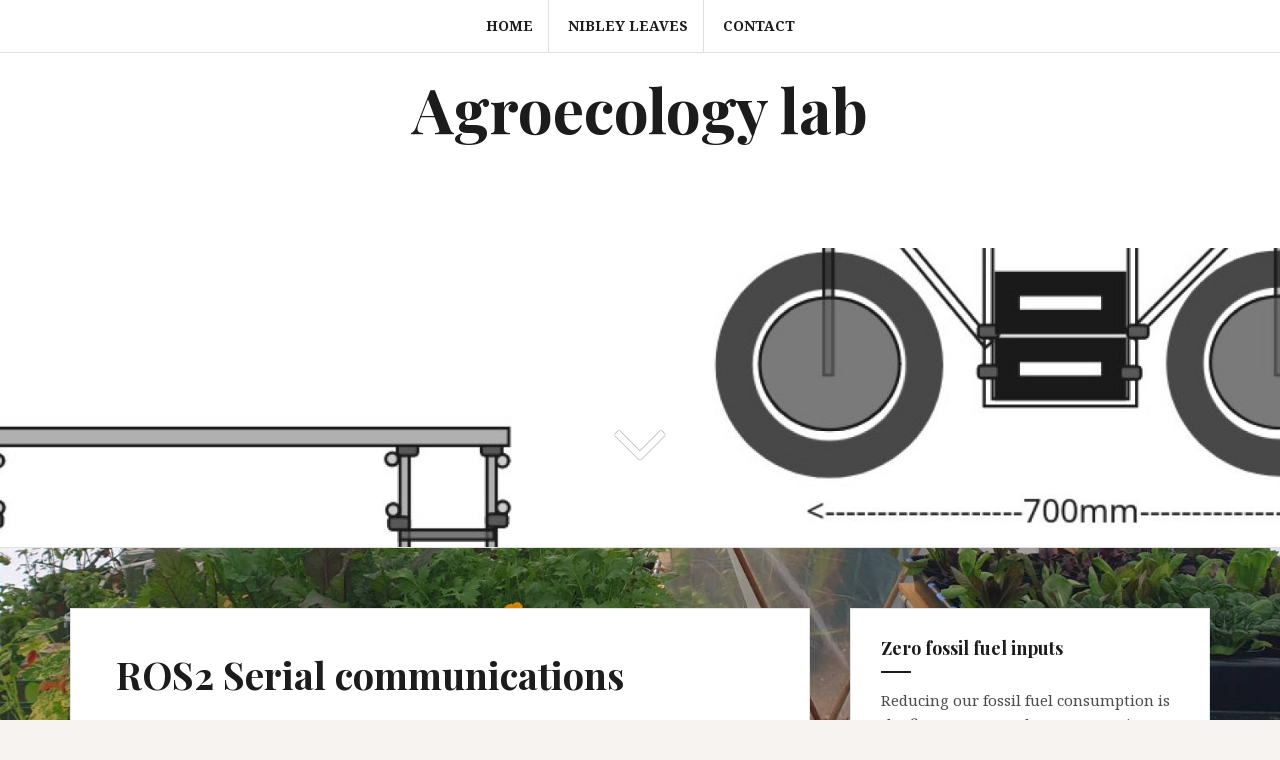

--- FILE ---
content_type: text/html; charset=UTF-8
request_url: https://agroecologylab.org.uk/projects/
body_size: 9209
content:
<!DOCTYPE html>
<html lang="en-US">
<head>
<meta charset="UTF-8">
<meta name="viewport" content="width=device-width, initial-scale=1">
<link rel="profile" href="http://gmpg.org/xfn/11">
<link rel="pingback" href="https://agroecologylab.org.uk/xmlrpc.php">

<title>Projects &#8211; Agroecology lab</title>
<meta name='robots' content='max-image-preview:large' />
<link rel='dns-prefetch' href='//cdn.jsdelivr.net' />
<link rel='dns-prefetch' href='//fonts.googleapis.com' />
<link rel="alternate" type="application/rss+xml" title="Agroecology lab &raquo; Feed" href="https://agroecologylab.org.uk/feed/" />
<link rel="alternate" type="application/rss+xml" title="Agroecology lab &raquo; Comments Feed" href="https://agroecologylab.org.uk/comments/feed/" />
<script type="text/javascript">
window._wpemojiSettings = {"baseUrl":"https:\/\/s.w.org\/images\/core\/emoji\/14.0.0\/72x72\/","ext":".png","svgUrl":"https:\/\/s.w.org\/images\/core\/emoji\/14.0.0\/svg\/","svgExt":".svg","source":{"concatemoji":"https:\/\/agroecologylab.org.uk\/wp-includes\/js\/wp-emoji-release.min.js?ver=930f1d4aaa406e20ed1620f63546efdd"}};
/*! This file is auto-generated */
!function(e,a,t){var n,r,o,i=a.createElement("canvas"),p=i.getContext&&i.getContext("2d");function s(e,t){var a=String.fromCharCode,e=(p.clearRect(0,0,i.width,i.height),p.fillText(a.apply(this,e),0,0),i.toDataURL());return p.clearRect(0,0,i.width,i.height),p.fillText(a.apply(this,t),0,0),e===i.toDataURL()}function c(e){var t=a.createElement("script");t.src=e,t.defer=t.type="text/javascript",a.getElementsByTagName("head")[0].appendChild(t)}for(o=Array("flag","emoji"),t.supports={everything:!0,everythingExceptFlag:!0},r=0;r<o.length;r++)t.supports[o[r]]=function(e){if(p&&p.fillText)switch(p.textBaseline="top",p.font="600 32px Arial",e){case"flag":return s([127987,65039,8205,9895,65039],[127987,65039,8203,9895,65039])?!1:!s([55356,56826,55356,56819],[55356,56826,8203,55356,56819])&&!s([55356,57332,56128,56423,56128,56418,56128,56421,56128,56430,56128,56423,56128,56447],[55356,57332,8203,56128,56423,8203,56128,56418,8203,56128,56421,8203,56128,56430,8203,56128,56423,8203,56128,56447]);case"emoji":return!s([129777,127995,8205,129778,127999],[129777,127995,8203,129778,127999])}return!1}(o[r]),t.supports.everything=t.supports.everything&&t.supports[o[r]],"flag"!==o[r]&&(t.supports.everythingExceptFlag=t.supports.everythingExceptFlag&&t.supports[o[r]]);t.supports.everythingExceptFlag=t.supports.everythingExceptFlag&&!t.supports.flag,t.DOMReady=!1,t.readyCallback=function(){t.DOMReady=!0},t.supports.everything||(n=function(){t.readyCallback()},a.addEventListener?(a.addEventListener("DOMContentLoaded",n,!1),e.addEventListener("load",n,!1)):(e.attachEvent("onload",n),a.attachEvent("onreadystatechange",function(){"complete"===a.readyState&&t.readyCallback()})),(e=t.source||{}).concatemoji?c(e.concatemoji):e.wpemoji&&e.twemoji&&(c(e.twemoji),c(e.wpemoji)))}(window,document,window._wpemojiSettings);
</script>
<style type="text/css">
img.wp-smiley,
img.emoji {
	display: inline !important;
	border: none !important;
	box-shadow: none !important;
	height: 1em !important;
	width: 1em !important;
	margin: 0 0.07em !important;
	vertical-align: -0.1em !important;
	background: none !important;
	padding: 0 !important;
}
</style>
	<link rel='stylesheet' id='wp-block-library-css' href='https://agroecologylab.org.uk/wp-includes/css/dist/block-library/style.min.css?ver=930f1d4aaa406e20ed1620f63546efdd' type='text/css' media='all' />
<link rel='stylesheet' id='classic-theme-styles-css' href='https://agroecologylab.org.uk/wp-includes/css/classic-themes.min.css?ver=1' type='text/css' media='all' />
<style id='global-styles-inline-css' type='text/css'>
body{--wp--preset--color--black: #000000;--wp--preset--color--cyan-bluish-gray: #abb8c3;--wp--preset--color--white: #ffffff;--wp--preset--color--pale-pink: #f78da7;--wp--preset--color--vivid-red: #cf2e2e;--wp--preset--color--luminous-vivid-orange: #ff6900;--wp--preset--color--luminous-vivid-amber: #fcb900;--wp--preset--color--light-green-cyan: #7bdcb5;--wp--preset--color--vivid-green-cyan: #00d084;--wp--preset--color--pale-cyan-blue: #8ed1fc;--wp--preset--color--vivid-cyan-blue: #0693e3;--wp--preset--color--vivid-purple: #9b51e0;--wp--preset--gradient--vivid-cyan-blue-to-vivid-purple: linear-gradient(135deg,rgba(6,147,227,1) 0%,rgb(155,81,224) 100%);--wp--preset--gradient--light-green-cyan-to-vivid-green-cyan: linear-gradient(135deg,rgb(122,220,180) 0%,rgb(0,208,130) 100%);--wp--preset--gradient--luminous-vivid-amber-to-luminous-vivid-orange: linear-gradient(135deg,rgba(252,185,0,1) 0%,rgba(255,105,0,1) 100%);--wp--preset--gradient--luminous-vivid-orange-to-vivid-red: linear-gradient(135deg,rgba(255,105,0,1) 0%,rgb(207,46,46) 100%);--wp--preset--gradient--very-light-gray-to-cyan-bluish-gray: linear-gradient(135deg,rgb(238,238,238) 0%,rgb(169,184,195) 100%);--wp--preset--gradient--cool-to-warm-spectrum: linear-gradient(135deg,rgb(74,234,220) 0%,rgb(151,120,209) 20%,rgb(207,42,186) 40%,rgb(238,44,130) 60%,rgb(251,105,98) 80%,rgb(254,248,76) 100%);--wp--preset--gradient--blush-light-purple: linear-gradient(135deg,rgb(255,206,236) 0%,rgb(152,150,240) 100%);--wp--preset--gradient--blush-bordeaux: linear-gradient(135deg,rgb(254,205,165) 0%,rgb(254,45,45) 50%,rgb(107,0,62) 100%);--wp--preset--gradient--luminous-dusk: linear-gradient(135deg,rgb(255,203,112) 0%,rgb(199,81,192) 50%,rgb(65,88,208) 100%);--wp--preset--gradient--pale-ocean: linear-gradient(135deg,rgb(255,245,203) 0%,rgb(182,227,212) 50%,rgb(51,167,181) 100%);--wp--preset--gradient--electric-grass: linear-gradient(135deg,rgb(202,248,128) 0%,rgb(113,206,126) 100%);--wp--preset--gradient--midnight: linear-gradient(135deg,rgb(2,3,129) 0%,rgb(40,116,252) 100%);--wp--preset--duotone--dark-grayscale: url('#wp-duotone-dark-grayscale');--wp--preset--duotone--grayscale: url('#wp-duotone-grayscale');--wp--preset--duotone--purple-yellow: url('#wp-duotone-purple-yellow');--wp--preset--duotone--blue-red: url('#wp-duotone-blue-red');--wp--preset--duotone--midnight: url('#wp-duotone-midnight');--wp--preset--duotone--magenta-yellow: url('#wp-duotone-magenta-yellow');--wp--preset--duotone--purple-green: url('#wp-duotone-purple-green');--wp--preset--duotone--blue-orange: url('#wp-duotone-blue-orange');--wp--preset--font-size--small: 13px;--wp--preset--font-size--medium: 20px;--wp--preset--font-size--large: 36px;--wp--preset--font-size--x-large: 42px;--wp--preset--spacing--20: 0.44rem;--wp--preset--spacing--30: 0.67rem;--wp--preset--spacing--40: 1rem;--wp--preset--spacing--50: 1.5rem;--wp--preset--spacing--60: 2.25rem;--wp--preset--spacing--70: 3.38rem;--wp--preset--spacing--80: 5.06rem;}:where(.is-layout-flex){gap: 0.5em;}body .is-layout-flow > .alignleft{float: left;margin-inline-start: 0;margin-inline-end: 2em;}body .is-layout-flow > .alignright{float: right;margin-inline-start: 2em;margin-inline-end: 0;}body .is-layout-flow > .aligncenter{margin-left: auto !important;margin-right: auto !important;}body .is-layout-constrained > .alignleft{float: left;margin-inline-start: 0;margin-inline-end: 2em;}body .is-layout-constrained > .alignright{float: right;margin-inline-start: 2em;margin-inline-end: 0;}body .is-layout-constrained > .aligncenter{margin-left: auto !important;margin-right: auto !important;}body .is-layout-constrained > :where(:not(.alignleft):not(.alignright):not(.alignfull)){max-width: var(--wp--style--global--content-size);margin-left: auto !important;margin-right: auto !important;}body .is-layout-constrained > .alignwide{max-width: var(--wp--style--global--wide-size);}body .is-layout-flex{display: flex;}body .is-layout-flex{flex-wrap: wrap;align-items: center;}body .is-layout-flex > *{margin: 0;}:where(.wp-block-columns.is-layout-flex){gap: 2em;}.has-black-color{color: var(--wp--preset--color--black) !important;}.has-cyan-bluish-gray-color{color: var(--wp--preset--color--cyan-bluish-gray) !important;}.has-white-color{color: var(--wp--preset--color--white) !important;}.has-pale-pink-color{color: var(--wp--preset--color--pale-pink) !important;}.has-vivid-red-color{color: var(--wp--preset--color--vivid-red) !important;}.has-luminous-vivid-orange-color{color: var(--wp--preset--color--luminous-vivid-orange) !important;}.has-luminous-vivid-amber-color{color: var(--wp--preset--color--luminous-vivid-amber) !important;}.has-light-green-cyan-color{color: var(--wp--preset--color--light-green-cyan) !important;}.has-vivid-green-cyan-color{color: var(--wp--preset--color--vivid-green-cyan) !important;}.has-pale-cyan-blue-color{color: var(--wp--preset--color--pale-cyan-blue) !important;}.has-vivid-cyan-blue-color{color: var(--wp--preset--color--vivid-cyan-blue) !important;}.has-vivid-purple-color{color: var(--wp--preset--color--vivid-purple) !important;}.has-black-background-color{background-color: var(--wp--preset--color--black) !important;}.has-cyan-bluish-gray-background-color{background-color: var(--wp--preset--color--cyan-bluish-gray) !important;}.has-white-background-color{background-color: var(--wp--preset--color--white) !important;}.has-pale-pink-background-color{background-color: var(--wp--preset--color--pale-pink) !important;}.has-vivid-red-background-color{background-color: var(--wp--preset--color--vivid-red) !important;}.has-luminous-vivid-orange-background-color{background-color: var(--wp--preset--color--luminous-vivid-orange) !important;}.has-luminous-vivid-amber-background-color{background-color: var(--wp--preset--color--luminous-vivid-amber) !important;}.has-light-green-cyan-background-color{background-color: var(--wp--preset--color--light-green-cyan) !important;}.has-vivid-green-cyan-background-color{background-color: var(--wp--preset--color--vivid-green-cyan) !important;}.has-pale-cyan-blue-background-color{background-color: var(--wp--preset--color--pale-cyan-blue) !important;}.has-vivid-cyan-blue-background-color{background-color: var(--wp--preset--color--vivid-cyan-blue) !important;}.has-vivid-purple-background-color{background-color: var(--wp--preset--color--vivid-purple) !important;}.has-black-border-color{border-color: var(--wp--preset--color--black) !important;}.has-cyan-bluish-gray-border-color{border-color: var(--wp--preset--color--cyan-bluish-gray) !important;}.has-white-border-color{border-color: var(--wp--preset--color--white) !important;}.has-pale-pink-border-color{border-color: var(--wp--preset--color--pale-pink) !important;}.has-vivid-red-border-color{border-color: var(--wp--preset--color--vivid-red) !important;}.has-luminous-vivid-orange-border-color{border-color: var(--wp--preset--color--luminous-vivid-orange) !important;}.has-luminous-vivid-amber-border-color{border-color: var(--wp--preset--color--luminous-vivid-amber) !important;}.has-light-green-cyan-border-color{border-color: var(--wp--preset--color--light-green-cyan) !important;}.has-vivid-green-cyan-border-color{border-color: var(--wp--preset--color--vivid-green-cyan) !important;}.has-pale-cyan-blue-border-color{border-color: var(--wp--preset--color--pale-cyan-blue) !important;}.has-vivid-cyan-blue-border-color{border-color: var(--wp--preset--color--vivid-cyan-blue) !important;}.has-vivid-purple-border-color{border-color: var(--wp--preset--color--vivid-purple) !important;}.has-vivid-cyan-blue-to-vivid-purple-gradient-background{background: var(--wp--preset--gradient--vivid-cyan-blue-to-vivid-purple) !important;}.has-light-green-cyan-to-vivid-green-cyan-gradient-background{background: var(--wp--preset--gradient--light-green-cyan-to-vivid-green-cyan) !important;}.has-luminous-vivid-amber-to-luminous-vivid-orange-gradient-background{background: var(--wp--preset--gradient--luminous-vivid-amber-to-luminous-vivid-orange) !important;}.has-luminous-vivid-orange-to-vivid-red-gradient-background{background: var(--wp--preset--gradient--luminous-vivid-orange-to-vivid-red) !important;}.has-very-light-gray-to-cyan-bluish-gray-gradient-background{background: var(--wp--preset--gradient--very-light-gray-to-cyan-bluish-gray) !important;}.has-cool-to-warm-spectrum-gradient-background{background: var(--wp--preset--gradient--cool-to-warm-spectrum) !important;}.has-blush-light-purple-gradient-background{background: var(--wp--preset--gradient--blush-light-purple) !important;}.has-blush-bordeaux-gradient-background{background: var(--wp--preset--gradient--blush-bordeaux) !important;}.has-luminous-dusk-gradient-background{background: var(--wp--preset--gradient--luminous-dusk) !important;}.has-pale-ocean-gradient-background{background: var(--wp--preset--gradient--pale-ocean) !important;}.has-electric-grass-gradient-background{background: var(--wp--preset--gradient--electric-grass) !important;}.has-midnight-gradient-background{background: var(--wp--preset--gradient--midnight) !important;}.has-small-font-size{font-size: var(--wp--preset--font-size--small) !important;}.has-medium-font-size{font-size: var(--wp--preset--font-size--medium) !important;}.has-large-font-size{font-size: var(--wp--preset--font-size--large) !important;}.has-x-large-font-size{font-size: var(--wp--preset--font-size--x-large) !important;}
.wp-block-navigation a:where(:not(.wp-element-button)){color: inherit;}
:where(.wp-block-columns.is-layout-flex){gap: 2em;}
.wp-block-pullquote{font-size: 1.5em;line-height: 1.6;}
</style>
<link rel='stylesheet' id='contact-form-7-css' href='https://agroecologylab.org.uk/wp-content/plugins/contact-form-7/includes/css/styles.css?ver=5.7.4' type='text/css' media='all' />
<link rel='stylesheet' id='amadeus-bootstrap-css' href='https://agroecologylab.org.uk/wp-content/themes/amadeus/css/bootstrap/css/bootstrap.min.css?ver=1' type='text/css' media='all' />
<link rel='stylesheet' id='amadeus-body-fonts-css' href='//fonts.googleapis.com/css?family=Noto+Serif%3A400%2C700%2C400italic%2C700italic&#038;ver=930f1d4aaa406e20ed1620f63546efdd' type='text/css' media='all' />
<link rel='stylesheet' id='amadeus-headings-fonts-css' href='//fonts.googleapis.com/css?family=Playfair+Display%3A400%2C700&#038;ver=930f1d4aaa406e20ed1620f63546efdd' type='text/css' media='all' />
<link rel='stylesheet' id='amadeus-style-css' href='https://agroecologylab.org.uk/wp-content/themes/amadeus/style.css?ver=930f1d4aaa406e20ed1620f63546efdd' type='text/css' media='all' />
<style id='amadeus-style-inline-css' type='text/css'>
.site-branding { padding:75px 0; }
.header-image { height:300px; }
@media only screen and (max-width: 1024px) { .header-image { height:300px; } }
.site-logo { max-width:200px; }
.custom-logo { max-width:200px; }
body, .widget a { color:#4c4c4c}
.social-navigation { background-color:#fff}
.social-navigation li a::before { background-color:#1c1c1c}
.branding-wrapper { background-color:#fff}
.main-navigation { background-color:#fff}
.main-navigation a { color:#1c1c1c !important;}
.site-title a, .site-title a:hover { color:#1c1c1c !important;}
.site-description { color:#767676}
.entry-title, .entry-title a { color:#1c1c1c !important;}
.entry-meta, .entry-meta a, .entry-footer, .entry-footer a { color:#9d9d9d !important;}
.site-footer, .footer-widget-area { background-color:#fff}

</style>
<link rel='stylesheet' id='amadeus-font-awesome-css' href='https://agroecologylab.org.uk/wp-content/themes/amadeus/fonts/font-awesome.min.css?ver=930f1d4aaa406e20ed1620f63546efdd' type='text/css' media='all' />
<script type='text/javascript' src='https://agroecologylab.org.uk/wp-includes/js/jquery/jquery.min.js?ver=3.6.1' id='jquery-core-js'></script>
<script type='text/javascript' src='https://agroecologylab.org.uk/wp-includes/js/jquery/jquery-migrate.min.js?ver=3.3.2' id='jquery-migrate-js'></script>
<script type='text/javascript' src='https://agroecologylab.org.uk/wp-content/themes/amadeus/js/parallax.min.js?ver=1' id='amadeus-parallax-js'></script>
<script type='text/javascript' src='https://agroecologylab.org.uk/wp-content/themes/amadeus/js/jquery.slicknav.min.js?ver=1' id='amadeus-slicknav-js'></script>
<script type='text/javascript' src='https://agroecologylab.org.uk/wp-content/themes/amadeus/js/jquery.fitvids.min.js?ver=1' id='amadeus-fitvids-js'></script>
<script type='text/javascript' src='https://agroecologylab.org.uk/wp-content/themes/amadeus/js/scripts.js?ver=1' id='amadeus-scripts-js'></script>
<link rel="https://api.w.org/" href="https://agroecologylab.org.uk/wp-json/" /><link rel="EditURI" type="application/rsd+xml" title="RSD" href="https://agroecologylab.org.uk/xmlrpc.php?rsd" />
<link rel="wlwmanifest" type="application/wlwmanifest+xml" href="https://agroecologylab.org.uk/wp-includes/wlwmanifest.xml" />

<!--[if lt IE 9]>
<script src="https://agroecologylab.org.uk/wp-content/themes/amadeus/js/html5shiv.js"></script>
<![endif]-->
			<style type="text/css">
				.header-image {
					background: url(https://agroecologylab.org.uk/wp-content/uploads/sites/2/2025/09/cropped-My-First-Board3-2.jpg) no-repeat;
					background-position: center top;
					background-attachment: fixed;
					background-size: cover;
				}
			</style>
			<style type="text/css" id="custom-background-css">
body.custom-background { background-image: url("https://agroecologylab.org.uk/wp-content/uploads/sites/2/2025/12/signal-2025-01-13-214548.jpeg"); background-position: left top; background-size: cover; background-repeat: no-repeat; background-attachment: fixed; }
</style>
	
<!-- BEGIN Tracking code for Matomo -->
<script type="text/javascript">var _paq = window._paq || []; _paq.push(["trackPageView"]); _paq.push(["enableLinkTracking"]); (function() { var u="http://oasis.sandstorm.io/shared/wGW8tffAgu8pC6Zi20Ekb92SzuN4u7MonF15Czj1iOB/"; _paq.push(["setTrackerUrl", u+"piwik.php"]); _paq.push(["setSiteId", "1"]); var d=document, g=d.createElement("script"), s=d.getElementsByTagName("script")[0]; g.type="text/javascript"; g.defer=true; g.async=true; g.src=u+"piwik.js"; s.parentNode.insertBefore(g,s); })();</script>
<!-- END Tracking code for Matomo -->

</head>

<body class="blog custom-background group-blog">
<div id="page" class="hfeed site">
	<a class="skip-link screen-reader-text" href="#content">Skip to content</a>

	<header id="masthead" class="site-header clearfix" role="banner">

			

				<nav id="site-navigation" class="main-navigation menu-above" role="navigation">
			<div class="container">
			<div class="menu-main-container"><ul id="primary-menu" class="menu"><li id="menu-item-678" class="menu-item menu-item-type-post_type menu-item-object-page menu-item-678"><a href="https://agroecologylab.org.uk/home/">Home</a></li>
<li id="menu-item-1511" class="menu-item menu-item-type-custom menu-item-object-custom menu-item-1511"><a title="target=blank" href="https://nibleyleaves.co.uk/community-resilience-project/">Nibley Leaves</a></li>
<li id="menu-item-1517" class="menu-item menu-item-type-post_type menu-item-object-page menu-item-1517"><a href="https://agroecologylab.org.uk/contact/">Contact</a></li>
</ul></div>			</div>
		</nav><!-- #site-navigation -->
		<nav class="mobile-nav"></nav>
				

		<div class="branding-wrapper">
			<div class="container">
				<div class="site-branding">
											<h1 class="site-title"><a href="https://agroecologylab.org.uk/" rel="home">Agroecology lab</a></h1>
						<h2 class="site-description"></h2>
										</div><!-- .site-branding -->
			</div>
		</div>

		
	</header><!-- #masthead -->

	<div class="header-image"><div class="header-scroll"><a href="#primary" class="scroll-icon"><i class="fa fa-angle-down"></i></a></div></div>
	<div id="content" class="site-content container">

	<div id="primary" class="content-area">
		<main id="main" class="site-main" role="main">

					
				
<article id="post-1696" class="post-1696 post type-post status-publish format-standard hentry category-uncategorized">
	
	<div class="post-inner">
		<header class="entry-header">
			<h1 class="entry-title"><a href="https://agroecologylab.org.uk/ros2-serial-communications/" rel="bookmark">ROS2 Serial communications</a></h1>
						<div class="entry-meta">
				<span class="posted-on"><a href="https://agroecologylab.org.uk/ros2-serial-communications/" rel="bookmark"><time class="entry-date published" datetime="2025-12-08T14:43:05+00:00">December 8, 2025</time><time class="updated" datetime="2025-12-08T14:43:09+00:00">December 8, 2025</time></a></span><span class="byline"> <span class="author vcard"><a class="url fn n" href="https://agroecologylab.org.uk/author/niblet/">niblet</a></span></span><span class="cat-link"><a href="https://agroecologylab.org.uk/category/uncategorized/">Uncategorized</a></span>			</div><!-- .entry-meta -->
					</header><!-- .entry-header -->

		<div class="entry-content">
										
					</div><!-- .entry-content -->
	</div>
</article><!-- #post-## -->

			
				
<article id="post-1540" class="post-1540 post type-post status-publish format-standard hentry category-uncategorized">
	
	<div class="post-inner">
		<header class="entry-header">
			<h1 class="entry-title"><a href="https://agroecologylab.org.uk/solar-web-server/" rel="bookmark">Solar web server</a></h1>
						<div class="entry-meta">
				<span class="posted-on"><a href="https://agroecologylab.org.uk/solar-web-server/" rel="bookmark"><time class="entry-date published" datetime="2023-11-10T20:51:06+00:00">November 10, 2023</time><time class="updated" datetime="2023-11-10T20:53:48+00:00">November 10, 2023</time></a></span><span class="byline"> <span class="author vcard"><a class="url fn n" href="https://agroecologylab.org.uk/author/niblet/">niblet</a></span></span><span class="cat-link"><a href="https://agroecologylab.org.uk/category/uncategorized/">Uncategorized</a></span>			</div><!-- .entry-meta -->
					</header><!-- .entry-header -->

		<div class="entry-content">
										
					</div><!-- .entry-content -->
	</div>
</article><!-- #post-## -->

			
				
<article id="post-1485" class="post-1485 post type-post status-publish format-standard has-post-thumbnail hentry category-uncategorized">
		<div class="entry-thumb">
		<img width="750" height="563" src="https://agroecologylab.org.uk/wp-content/uploads/sites/2/2023/01/acorn.jpeg" class="attachment-amadeus-entry-thumb size-amadeus-entry-thumb wp-post-image" alt="" decoding="async" srcset="https://agroecologylab.org.uk/wp-content/uploads/sites/2/2023/01/acorn.jpeg 999w, https://agroecologylab.org.uk/wp-content/uploads/sites/2/2023/01/acorn-300x225.jpeg 300w, https://agroecologylab.org.uk/wp-content/uploads/sites/2/2023/01/acorn-768x577.jpeg 768w, https://agroecologylab.org.uk/wp-content/uploads/sites/2/2023/01/acorn-285x214.jpeg 285w" sizes="(max-width: 750px) 100vw, 750px" />		<div class="entry-thumb-inner">
		</div>
		<a class="thumb-icon" href="https://agroecologylab.org.uk/agroecology-lab-2023/" title="Agroecology Lab 2023" ><i class="fa fa-send"></i></a>
	</div>
	
	<div class="post-inner">
		<header class="entry-header">
			<h1 class="entry-title"><a href="https://agroecologylab.org.uk/agroecology-lab-2023/" rel="bookmark">Agroecology Lab 2023</a></h1>
						<div class="entry-meta">
				<span class="posted-on"><a href="https://agroecologylab.org.uk/agroecology-lab-2023/" rel="bookmark"><time class="entry-date published" datetime="2023-01-19T08:59:09+00:00">January 19, 2023</time><time class="updated" datetime="2023-02-06T15:48:26+00:00">February 6, 2023</time></a></span><span class="byline"> <span class="author vcard"><a class="url fn n" href="https://agroecologylab.org.uk/author/niblet/">niblet</a></span></span><span class="cat-link"><a href="https://agroecologylab.org.uk/category/uncategorized/">Uncategorized</a></span>			</div><!-- .entry-meta -->
					</header><!-- .entry-header -->

		<div class="entry-content">
										
					</div><!-- .entry-content -->
	</div>
</article><!-- #post-## -->

			
				
<article id="post-1303" class="post-1303 post type-post status-publish format-standard has-post-thumbnail hentry category-uncategorized">
		<div class="entry-thumb">
		<img width="750" height="706" src="https://agroecologylab.org.uk/wp-content/uploads/sites/2/2023/01/Octocore.jpg" class="attachment-amadeus-entry-thumb size-amadeus-entry-thumb wp-post-image" alt="" decoding="async" loading="lazy" srcset="https://agroecologylab.org.uk/wp-content/uploads/sites/2/2023/01/Octocore.jpg 1000w, https://agroecologylab.org.uk/wp-content/uploads/sites/2/2023/01/Octocore-300x282.jpg 300w, https://agroecologylab.org.uk/wp-content/uploads/sites/2/2023/01/Octocore-768x723.jpg 768w" sizes="(max-width: 750px) 100vw, 750px" />		<div class="entry-thumb-inner">
		</div>
		<a class="thumb-icon" href="https://agroecologylab.org.uk/open-hardware-electronics/" title="Open hardware electronics" ><i class="fa fa-send"></i></a>
	</div>
	
	<div class="post-inner">
		<header class="entry-header">
			<h1 class="entry-title"><a href="https://agroecologylab.org.uk/open-hardware-electronics/" rel="bookmark">Open hardware electronics</a></h1>
						<div class="entry-meta">
				<span class="posted-on"><a href="https://agroecologylab.org.uk/open-hardware-electronics/" rel="bookmark"><time class="entry-date published" datetime="2023-01-10T13:21:45+00:00">January 10, 2023</time><time class="updated" datetime="2023-02-26T11:34:27+00:00">February 26, 2023</time></a></span><span class="byline"> <span class="author vcard"><a class="url fn n" href="https://agroecologylab.org.uk/author/niblet/">niblet</a></span></span><span class="cat-link"><a href="https://agroecologylab.org.uk/category/uncategorized/">Uncategorized</a></span>			</div><!-- .entry-meta -->
					</header><!-- .entry-header -->

		<div class="entry-content">
										
					</div><!-- .entry-content -->
	</div>
</article><!-- #post-## -->

			
				
<article id="post-1270" class="post-1270 post type-post status-publish format-standard has-post-thumbnail hentry category-uncategorized tag-robot-processing-unit tag-ros2">
		<div class="entry-thumb">
		<img width="421" height="301" src="https://agroecologylab.org.uk/wp-content/uploads/sites/2/2023/01/ros2.jpg" class="attachment-amadeus-entry-thumb size-amadeus-entry-thumb wp-post-image" alt="" decoding="async" loading="lazy" srcset="https://agroecologylab.org.uk/wp-content/uploads/sites/2/2023/01/ros2.jpg 421w, https://agroecologylab.org.uk/wp-content/uploads/sites/2/2023/01/ros2-300x214.jpg 300w" sizes="(max-width: 421px) 100vw, 421px" />		<div class="entry-thumb-inner">
		</div>
		<a class="thumb-icon" href="https://agroecologylab.org.uk/open-source-robotic-processing-unit/" title="Open Source Robotic Processing Unit" ><i class="fa fa-send"></i></a>
	</div>
	
	<div class="post-inner">
		<header class="entry-header">
			<h1 class="entry-title"><a href="https://agroecologylab.org.uk/open-source-robotic-processing-unit/" rel="bookmark">Open Source Robotic Processing Unit</a></h1>
						<div class="entry-meta">
				<span class="posted-on"><a href="https://agroecologylab.org.uk/open-source-robotic-processing-unit/" rel="bookmark"><time class="entry-date published" datetime="2023-01-04T14:49:09+00:00">January 4, 2023</time><time class="updated" datetime="2023-01-06T12:21:21+00:00">January 6, 2023</time></a></span><span class="byline"> <span class="author vcard"><a class="url fn n" href="https://agroecologylab.org.uk/author/niblet/">niblet</a></span></span><span class="cat-link"><a href="https://agroecologylab.org.uk/category/uncategorized/">Uncategorized</a></span>			</div><!-- .entry-meta -->
					</header><!-- .entry-header -->

		<div class="entry-content">
										
					</div><!-- .entry-content -->
	</div>
</article><!-- #post-## -->

			
				
<article id="post-1017" class="post-1017 post type-post status-publish format-standard has-post-thumbnail hentry category-infrastructure category-oneplanet">
		<div class="entry-thumb">
		<img width="750" height="563" src="https://agroecologylab.org.uk/wp-content/uploads/sites/2/2018/10/index.jpeg" class="attachment-amadeus-entry-thumb size-amadeus-entry-thumb wp-post-image" alt="" decoding="async" loading="lazy" srcset="https://agroecologylab.org.uk/wp-content/uploads/sites/2/2018/10/index.jpeg 797w, https://agroecologylab.org.uk/wp-content/uploads/sites/2/2018/10/index-300x225.jpeg 300w, https://agroecologylab.org.uk/wp-content/uploads/sites/2/2018/10/index-768x576.jpeg 768w, https://agroecologylab.org.uk/wp-content/uploads/sites/2/2018/10/index-285x214.jpeg 285w" sizes="(max-width: 750px) 100vw, 750px" />		<div class="entry-thumb-inner">
		</div>
		<a class="thumb-icon" href="https://agroecologylab.org.uk/liquid-solar-energy/" title="Liquid solar energy" ><i class="fa fa-send"></i></a>
	</div>
	
	<div class="post-inner">
		<header class="entry-header">
			<h1 class="entry-title"><a href="https://agroecologylab.org.uk/liquid-solar-energy/" rel="bookmark">Liquid solar energy</a></h1>
						<div class="entry-meta">
				<span class="posted-on"><a href="https://agroecologylab.org.uk/liquid-solar-energy/" rel="bookmark"><time class="entry-date published" datetime="2018-10-24T19:49:45+00:00">October 24, 2018</time><time class="updated" datetime="2023-01-10T13:26:36+00:00">January 10, 2023</time></a></span><span class="byline"> <span class="author vcard"><a class="url fn n" href="https://agroecologylab.org.uk/author/openseeds/">openseeds</a></span></span><span class="cat-link"><a href="https://agroecologylab.org.uk/category/infrastructure/">infrastructure</a></span>			</div><!-- .entry-meta -->
					</header><!-- .entry-header -->

		<div class="entry-content">
							<p>When he squints, he can see, maybe 30 years down the road, Africa&#8217;s coast dotted with supertankers, docked at offshore rigs. But they wouldn&#8217;t be filling up with oil. Seafloor powerlines would carry renewable electricity to the rigs from wind and solar farms on shore. On board, one device would use the electricity to desalinate&hellip;<a href="https://agroecologylab.org.uk/liquid-solar-energy/" class="more-link">Continue reading <span class="screen-reader-text">Liquid solar energy</span></a></p>
			
					</div><!-- .entry-content -->
	</div>
</article><!-- #post-## -->

			
				
<article id="post-1021" class="post-1021 post type-post status-publish format-standard has-post-thumbnail hentry category-uncategorized">
		<div class="entry-thumb">
		<img width="750" height="563" src="https://agroecologylab.org.uk/wp-content/uploads/sites/2/2018/10/pi.jpg" class="attachment-amadeus-entry-thumb size-amadeus-entry-thumb wp-post-image" alt="" decoding="async" loading="lazy" srcset="https://agroecologylab.org.uk/wp-content/uploads/sites/2/2018/10/pi.jpg 1500w, https://agroecologylab.org.uk/wp-content/uploads/sites/2/2018/10/pi-300x225.jpg 300w, https://agroecologylab.org.uk/wp-content/uploads/sites/2/2018/10/pi-768x576.jpg 768w, https://agroecologylab.org.uk/wp-content/uploads/sites/2/2018/10/pi-1024x768.jpg 1024w, https://agroecologylab.org.uk/wp-content/uploads/sites/2/2018/10/pi-285x214.jpg 285w" sizes="(max-width: 750px) 100vw, 750px" />		<div class="entry-thumb-inner">
		</div>
		<a class="thumb-icon" href="https://agroecologylab.org.uk/offline-communications-in-2018/" title="Offline communications in 2018" ><i class="fa fa-send"></i></a>
	</div>
	
	<div class="post-inner">
		<header class="entry-header">
			<h1 class="entry-title"><a href="https://agroecologylab.org.uk/offline-communications-in-2018/" rel="bookmark">Offline communications in 2018</a></h1>
						<div class="entry-meta">
				<span class="posted-on"><a href="https://agroecologylab.org.uk/offline-communications-in-2018/" rel="bookmark"><time class="entry-date published" datetime="2018-10-20T13:03:39+00:00">October 20, 2018</time><time class="updated" datetime="2023-01-10T13:32:44+00:00">January 10, 2023</time></a></span><span class="byline"> <span class="author vcard"><a class="url fn n" href="https://agroecologylab.org.uk/author/openseeds/">openseeds</a></span></span><span class="cat-link"><a href="https://agroecologylab.org.uk/category/uncategorized/">Uncategorized</a></span>			</div><!-- .entry-meta -->
					</header><!-- .entry-header -->

		<div class="entry-content">
							<p>Disclaimer &#8211; this is just some notes to help organise my thoughts. It might be of interest to someone, but it&#8217;s not a &#8216;proper&#8217; blog entry. I&#8217;m particularly interested in a peer-to-peer mesh as a network for SSB messages: a decent(ralised) secure gossip platform https://www.manyver.se https://github.com/staltz/manyverse https://www.scuttlebutt.nz https://github.com/ssbc https://github.com/ssbc/stack-diagram It works, with a sufficient density of&hellip;<a href="https://agroecologylab.org.uk/offline-communications-in-2018/" class="more-link">Continue reading <span class="screen-reader-text">Offline communications in 2018</span></a></p>
			
					</div><!-- .entry-content -->
	</div>
</article><!-- #post-## -->

			
				
<article id="post-985" class="post-985 post type-post status-publish format-standard has-post-thumbnail hentry category-biochar category-plants">
		<div class="entry-thumb">
		<img width="750" height="563" src="https://agroecologylab.org.uk/wp-content/uploads/sites/2/2018/08/Tree-nursery.jpg" class="attachment-amadeus-entry-thumb size-amadeus-entry-thumb wp-post-image" alt="" decoding="async" loading="lazy" srcset="https://agroecologylab.org.uk/wp-content/uploads/sites/2/2018/08/Tree-nursery.jpg 2304w, https://agroecologylab.org.uk/wp-content/uploads/sites/2/2018/08/Tree-nursery-300x225.jpg 300w, https://agroecologylab.org.uk/wp-content/uploads/sites/2/2018/08/Tree-nursery-768x576.jpg 768w, https://agroecologylab.org.uk/wp-content/uploads/sites/2/2018/08/Tree-nursery-1024x768.jpg 1024w, https://agroecologylab.org.uk/wp-content/uploads/sites/2/2018/08/Tree-nursery-285x214.jpg 285w" sizes="(max-width: 750px) 100vw, 750px" />		<div class="entry-thumb-inner">
		</div>
		<a class="thumb-icon" href="https://agroecologylab.org.uk/the-thousand-trees-project/" title="The Thousand Trees Project" ><i class="fa fa-send"></i></a>
	</div>
	
	<div class="post-inner">
		<header class="entry-header">
			<h1 class="entry-title"><a href="https://agroecologylab.org.uk/the-thousand-trees-project/" rel="bookmark">The Thousand Trees Project</a></h1>
						<div class="entry-meta">
				<span class="posted-on"><a href="https://agroecologylab.org.uk/the-thousand-trees-project/" rel="bookmark"><time class="entry-date published" datetime="2018-08-31T09:43:07+00:00">August 31, 2018</time><time class="updated" datetime="2019-05-17T13:19:29+00:00">May 17, 2019</time></a></span><span class="byline"> <span class="author vcard"><a class="url fn n" href="https://agroecologylab.org.uk/author/openseeds/">openseeds</a></span></span><span class="cat-link"><a href="https://agroecologylab.org.uk/category/biochar/">biochar</a></span>			</div><!-- .entry-meta -->
					</header><!-- .entry-header -->

		<div class="entry-content">
							<p>The thousand trees project &#8211; Fuel and carbon capture. Distributing a forest in the urban landscape of Bristol UK, then using the coppiced wood to create heat, power and biochar to capture and store carbon. This is essentially reverse coal mining, taking carbon from the atmosphere and storing it in the ground. Agroecology Lab is&hellip;<a href="https://agroecologylab.org.uk/the-thousand-trees-project/" class="more-link">Continue reading <span class="screen-reader-text">The Thousand Trees Project</span></a></p>
			
					</div><!-- .entry-content -->
	</div>
</article><!-- #post-## -->

			
				
<article id="post-942" class="post-942 post type-post status-publish format-standard has-post-thumbnail hentry category-oneplanet">
		<div class="entry-thumb">
		<img width="750" height="377" src="https://agroecologylab.org.uk/wp-content/uploads/sites/2/2018/02/bioregional.png" class="attachment-amadeus-entry-thumb size-amadeus-entry-thumb wp-post-image" alt="" decoding="async" loading="lazy" srcset="https://agroecologylab.org.uk/wp-content/uploads/sites/2/2018/02/bioregional.png 1024w, https://agroecologylab.org.uk/wp-content/uploads/sites/2/2018/02/bioregional-300x151.png 300w, https://agroecologylab.org.uk/wp-content/uploads/sites/2/2018/02/bioregional-768x386.png 768w, https://agroecologylab.org.uk/wp-content/uploads/sites/2/2018/02/bioregional-400x200.png 400w" sizes="(max-width: 750px) 100vw, 750px" />		<div class="entry-thumb-inner">
		</div>
		<a class="thumb-icon" href="https://agroecologylab.org.uk/a-good-life-for-all-within-planetary-boundaries-oneplanet/" title="A good life for all within planetary boundaries #OnePlanet" ><i class="fa fa-send"></i></a>
	</div>
	
	<div class="post-inner">
		<header class="entry-header">
			<h1 class="entry-title"><a href="https://agroecologylab.org.uk/a-good-life-for-all-within-planetary-boundaries-oneplanet/" rel="bookmark">A good life for all within planetary boundaries #OnePlanet</a></h1>
						<div class="entry-meta">
				<span class="posted-on"><a href="https://agroecologylab.org.uk/a-good-life-for-all-within-planetary-boundaries-oneplanet/" rel="bookmark"><time class="entry-date published updated" datetime="2018-02-07T21:32:57+00:00">February 7, 2018</time></a></span><span class="byline"> <span class="author vcard"><a class="url fn n" href="https://agroecologylab.org.uk/author/openseeds/">openseeds</a></span></span><span class="cat-link"><a href="https://agroecologylab.org.uk/category/oneplanet/">oneplanet</a></span>			</div><!-- .entry-meta -->
					</header><!-- .entry-header -->

		<div class="entry-content">
							<p>Humanity faces the challenge of how to achieve a high quality of life for over 7 billion people without destabilizing critical planetary processes. Physical needs such as nutrition, sanitation, access to electricity and the elimination of extreme poverty could likely be met for all people without transgressing planetary boundaries. More &nbsp; Ecological Footprinting analysis shows&hellip;<a href="https://agroecologylab.org.uk/a-good-life-for-all-within-planetary-boundaries-oneplanet/" class="more-link">Continue reading <span class="screen-reader-text">A good life for all within planetary boundaries #OnePlanet</span></a></p>
			
					</div><!-- .entry-content -->
	</div>
</article><!-- #post-## -->

			
				
<article id="post-871" class="post-871 post type-post status-publish format-standard has-post-thumbnail hentry category-aquaponics category-robot">
		<div class="entry-thumb">
		<img width="700" height="467" src="https://agroecologylab.org.uk/wp-content/uploads/sites/2/2018/01/700x550_fit_95_robot2.jpg" class="attachment-amadeus-entry-thumb size-amadeus-entry-thumb wp-post-image" alt="" decoding="async" loading="lazy" srcset="https://agroecologylab.org.uk/wp-content/uploads/sites/2/2018/01/700x550_fit_95_robot2.jpg 700w, https://agroecologylab.org.uk/wp-content/uploads/sites/2/2018/01/700x550_fit_95_robot2-300x200.jpg 300w" sizes="(max-width: 700px) 100vw, 700px" />		<div class="entry-thumb-inner">
		</div>
		<a class="thumb-icon" href="https://agroecologylab.org.uk/robotic-harvesting-for-vertical-aquaponics/" title="Robotic harvesting for Vertical Aquaponics" ><i class="fa fa-send"></i></a>
	</div>
	
	<div class="post-inner">
		<header class="entry-header">
			<h1 class="entry-title"><a href="https://agroecologylab.org.uk/robotic-harvesting-for-vertical-aquaponics/" rel="bookmark">Robotic harvesting for Vertical Aquaponics</a></h1>
						<div class="entry-meta">
				<span class="posted-on"><a href="https://agroecologylab.org.uk/robotic-harvesting-for-vertical-aquaponics/" rel="bookmark"><time class="entry-date published" datetime="2018-01-26T21:06:51+00:00">January 26, 2018</time><time class="updated" datetime="2018-02-02T23:03:08+00:00">February 2, 2018</time></a></span><span class="byline"> <span class="author vcard"><a class="url fn n" href="https://agroecologylab.org.uk/author/openseeds/">openseeds</a></span></span><span class="cat-link"><a href="https://agroecologylab.org.uk/category/aquaponics/">Aquaponics</a></span>			</div><!-- .entry-meta -->
					</header><!-- .entry-header -->

		<div class="entry-content">
							<p>Been thinking about what it is that makes robot harvesting difficult. Part of the problem is picking up the cut leaves. By growing vertically that harvesting could be easier, using a relatively cheap robot arm with scissors and a bucket (above from Micropede) You&#8217;d need to move the arm around, possibly using Tslot as rails&hellip;<a href="https://agroecologylab.org.uk/robotic-harvesting-for-vertical-aquaponics/" class="more-link">Continue reading <span class="screen-reader-text">Robotic harvesting for Vertical Aquaponics</span></a></p>
			
					</div><!-- .entry-content -->
	</div>
</article><!-- #post-## -->

			
			
	<nav class="navigation posts-navigation" aria-label="Posts">
		<h2 class="screen-reader-text">Posts navigation</h2>
		<div class="nav-links"><div class="nav-previous"><a href="https://agroecologylab.org.uk/projects/page/2/" >Older posts</a></div></div>
	</nav>
		
		</main><!-- #main -->
	</div><!-- #primary -->


<div id="secondary" class="widget-area" role="complementary">
	<aside id="black-studio-tinymce-8" class="widget widget_black_studio_tinymce"><h4 class="widget-title">Zero fossil fuel inputs</h4><div class="textwidget"><p>Reducing our fossil fuel consumption is the first step towards a regenerative agriculture</p>
</div></aside><aside id="black-studio-tinymce-9" class="widget widget_black_studio_tinymce"><h4 class="widget-title">No off-site fertility</h4><div class="textwidget"><p>Aims for zero inputs of off-site fertility</p>
</div></aside><aside id="black-studio-tinymce-10" class="widget widget_black_studio_tinymce"><h4 class="widget-title">Protein-rich staple foods.</h4><div class="textwidget"><p>Focuses on crop systems producing protein-rich staple foods.</p>
</div></aside><aside id="black-studio-tinymce-4" class="widget widget_black_studio_tinymce"><h4 class="widget-title">Improving on Farm Protein Production</h4><div class="textwidget"><p>The Agroecology lab conducts research into human-scale, low-carbon agroecological systems for the UK context. It operates from a one-acre site near Yate.</p>
</div></aside><aside id="black-studio-tinymce-6" class="widget widget_black_studio_tinymce"><h4 class="widget-title">Food Security, and Ecological Resilience.</h4><div class="textwidget"><p>We sit at the intersection between Sustainable food and Permaculture and the digital revolution</p>
</div></aside><aside id="black-studio-tinymce-7" class="widget widget_black_studio_tinymce"><h4 class="widget-title">Open Source research</h4><div class="textwidget"><p>We study, design, manage and evaluate proof of concept agricultural systems.<br />
Considering the interactions of all important biophysical, technical and socioeconomic components of farming systems</p>
</div></aside></div><!-- #secondary -->

	</div><!-- #content -->

	
	<footer id="colophon" class="site-footer" role="contentinfo">
		<div class="scroll-container">
			<a href="#" class="scrolltop"><i class="fa fa-chevron-up"></i></a>
		</div>
		<div class="site-info container">
			<a href="http://wordpress.org/" rel="nofollow">Proudly powered by WordPress</a><span class="sep"> | </span>Theme: <a href="http://themeisle.com/themes/amadeus/" rel="nofollow">Amadeus</a> by Themeisle.		</div><!-- .site-info -->
	</footer><!-- #colophon -->
</div><!-- #page -->

<script type='text/javascript' src='https://agroecologylab.org.uk/wp-content/plugins/contact-form-7/includes/swv/js/index.js?ver=5.7.4' id='swv-js'></script>
<script type='text/javascript' id='contact-form-7-js-extra'>
/* <![CDATA[ */
var wpcf7 = {"api":{"root":"https:\/\/agroecologylab.org.uk\/wp-json\/","namespace":"contact-form-7\/v1"}};
/* ]]> */
</script>
<script type='text/javascript' src='https://agroecologylab.org.uk/wp-content/plugins/contact-form-7/includes/js/index.js?ver=5.7.4' id='contact-form-7-js'></script>
<script type='text/javascript' src='https://agroecologylab.org.uk/wp-content/themes/amadeus/js/navigation.js?ver=20120206' id='amadeus-navigation-js'></script>
<script type='text/javascript' src='https://agroecologylab.org.uk/wp-content/themes/amadeus/js/skip-link-focus-fix.js?ver=20130115' id='amadeus-skip-link-focus-fix-js'></script>
<script type='text/javascript' id='wp_slimstat-js-extra'>
/* <![CDATA[ */
var SlimStatParams = {"transport":"ajax","ajaxurl_rest":"https:\/\/agroecologylab.org.uk\/wp-json\/slimstat\/v1\/hit","ajaxurl_ajax":"https:\/\/agroecologylab.org.uk\/wp-admin\/admin-ajax.php","ajaxurl_adblock":"https:\/\/agroecologylab.org.uk\/request\/b3d34f9a7e7f977170141adf29741a12\/","ajaxurl":"https:\/\/agroecologylab.org.uk\/wp-admin\/admin-ajax.php","baseurl":"\/","dnt":"noslimstat,ab-item","ci":"YToxOntzOjEyOiJjb250ZW50X3R5cGUiO3M6NDoiaG9tZSI7fQ--.80fbee7f2fd931e4d9f5e80dcda25dfe","wp_rest_nonce":"6937223aec"};
/* ]]> */
</script>
<script defer type='text/javascript' src='https://cdn.jsdelivr.net/wp/wp-slimstat/tags/5.3.5/wp-slimstat.min.js' id='wp_slimstat-js'></script>

<!-- BEGIN Alternate tracking code for Matomo -->
<noscript><img src="http://oasis.sandstorm.io/shared/wGW8tffAgu8pC6Zi20Ekb92SzuN4u7MonF15Czj1iOB/piwik.php?idsite=1&amp;rec=1" style="margin:0; border:0; padding:0; vertical-align:middle;" alt="" /></noscript>
<!-- END Alternate tracking code for Matomo -->


</body>
</html>


--- FILE ---
content_type: text/html; charset=UTF-8
request_url: https://agroecologylab.org.uk/wp-admin/admin-ajax.php
body_size: -101
content:
7481.b3043f77546ee87d76693b48c617ba30